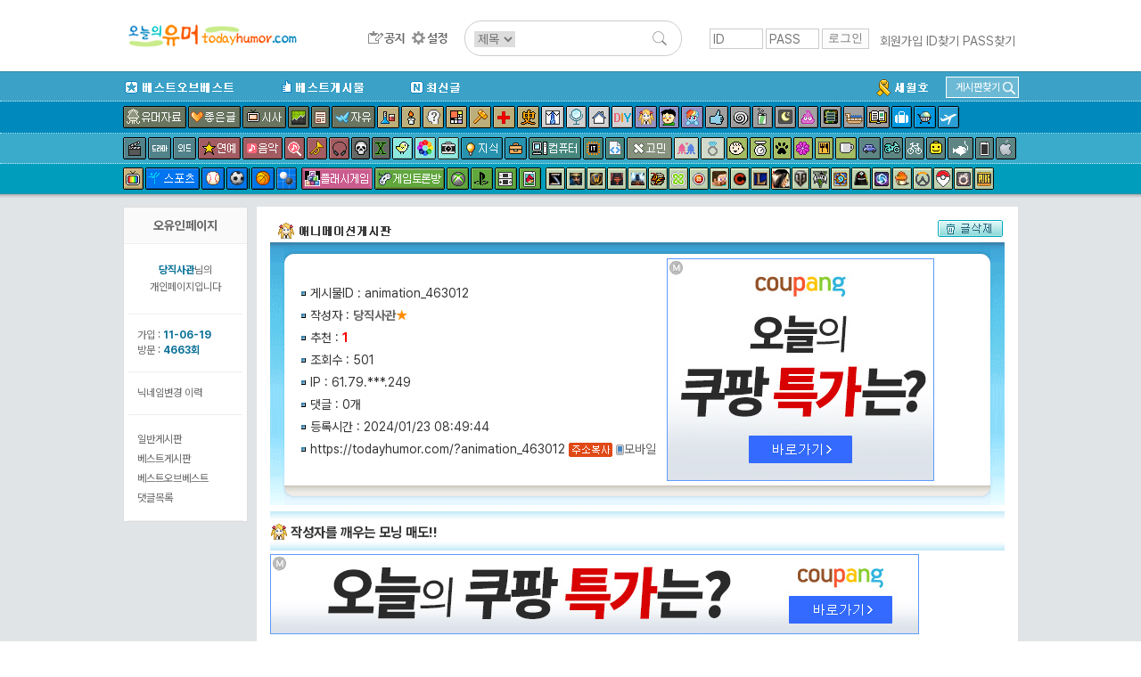

--- FILE ---
content_type: text/html; charset= UTF-8
request_url: http://tab2.clickmon.co.kr/pop/wp_ad_300_js.php?PopAd=CM_M_1003067%7C%5E%7CCM_A_1024838%7C%5E%7CAdver_M_1046207&rt_ad_id_code=RTA_106211&mon_rf=
body_size: 535
content:

(function() {
     
			document.writeln(' <ifr' + 'ame frameborder="0" width="300" height="250"  marginwidth="0" marginheight="0" '); 
		   document.writeln(' src="http://stab3.clickmon.co.kr/ad_img/300.php?PopAd_A=1024838%5ERTA_106211%5E&v_type=&r_type=1&o_type=1&cm_r_url=http%3A%2F%2Fwww.todayhumor.co.kr%2Fboard%2Fview.php%3Ftable%3Danimation%26no%3D463012%26s_no%3D15464412%26kind%3Dmember%26page%3D9%26member_kind%3Dtotal%26mn%3D129297&re_id=75078268_20260123152557&ifrm=ok" scrolling="no"></ifr' + 'ame>');     
	 })();   

--- FILE ---
content_type: text/html; charset= UTF-8
request_url: http://tab2.clickmon.co.kr/pop/wp_ad_728_js.php?PopAd=CM_M_1003067%7C%5E%7CCM_A_1024838%7C%5E%7CAdver_M_1046207&rt_ad_id_code=RTA_106212&mon_rf=
body_size: 532
content:

(function() {
	  
			document.writeln('<ifr' + 'ame frameborder="0" width="728" height="90"  marginwidth="0" marginheight="0" '); 
		   document.writeln(' src="http://stab3.clickmon.co.kr/ad_img/728.php?PopAd_A=1024838%5ERTA_106212%5E&v_type=&r_type=1&o_type=1&cm_r_url=http%3A%2F%2Fwww.todayhumor.co.kr%2Fboard%2Fview.php%3Ftable%3Danimation%26no%3D463012%26s_no%3D15464412%26kind%3Dmember%26page%3D9%26member_kind%3Dtotal%26mn%3D129297&re_id=42912228_20260123152557&ifrm=ok" scrolling="no"></ifr' + 'ame>');      
	 })();   

--- FILE ---
content_type: text/html; charset= UTF-8
request_url: http://tab2.clickmon.co.kr/pop/wp_ad_728_js.php?PopAd=CM_M_1003067%7C%5E%7CCM_A_1024838%7C%5E%7CAdver_M_1046207&rt_ad_id_code=RTA_106213&mon_rf=
body_size: 532
content:

(function() {
	  
			document.writeln('<ifr' + 'ame frameborder="0" width="728" height="90"  marginwidth="0" marginheight="0" '); 
		   document.writeln(' src="http://stab3.clickmon.co.kr/ad_img/728.php?PopAd_A=1024838%5ERTA_106213%5E&v_type=&r_type=1&o_type=1&cm_r_url=http%3A%2F%2Fwww.todayhumor.co.kr%2Fboard%2Fview.php%3Ftable%3Danimation%26no%3D463012%26s_no%3D15464412%26kind%3Dmember%26page%3D9%26member_kind%3Dtotal%26mn%3D129297&re_id=48404360_20260123152558&ifrm=ok" scrolling="no"></ifr' + 'ame>');      
	 })();   